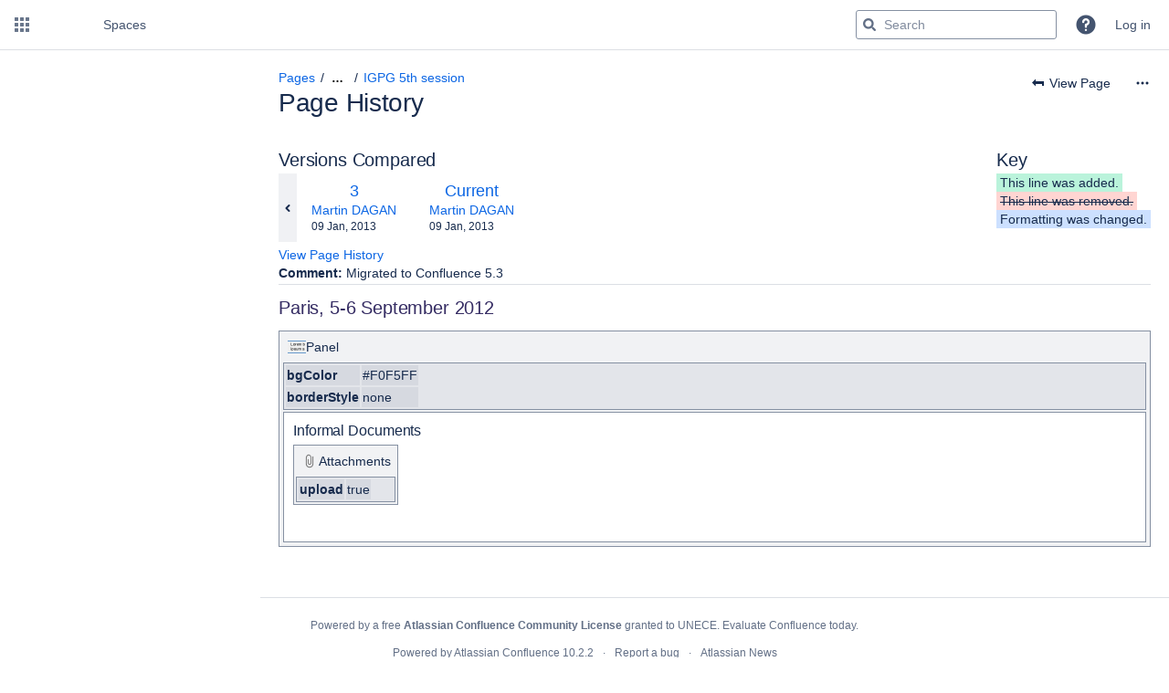

--- FILE ---
content_type: text/javascript;charset=UTF-8
request_url: https://wiki.unece.org/s/45b44ac3703cbf247e47789898f5a7b3-CDN/iwaztp/9405/1n34pve/10.0.4/_/download/batch/com.atlassian.auiplugin:split_jquery.ui.sortable/com.atlassian.auiplugin:split_jquery.ui.sortable.js?locale=en-GB
body_size: 464
content:
WRMCB=function(e){var c=console;if(c&&c.log&&c.error){c.log('Error running batched script.');c.error(e);}}
;
try {
/* module-key = 'com.atlassian.auiplugin:split_jquery.ui.sortable', location = 'aui.chunk.c2c2355d539a0a0e811a--8026eef433b13f036568.js' */
"use strict";(globalThis.webpackChunk_auiRuntime=globalThis.webpackChunk_auiRuntime||[]).push([[6951],{5451:(u,a,e)=>{e.r(a),e.d(a,{default:()=>i});e(2903);const i="jquery"}},u=>{u.O(0,[9100,5947,5996,9675,5273,1677,9385,5124],()=>{return a=5451,u(u.s=a);var a});u.O()}]);
}catch(e){WRMCB(e)};